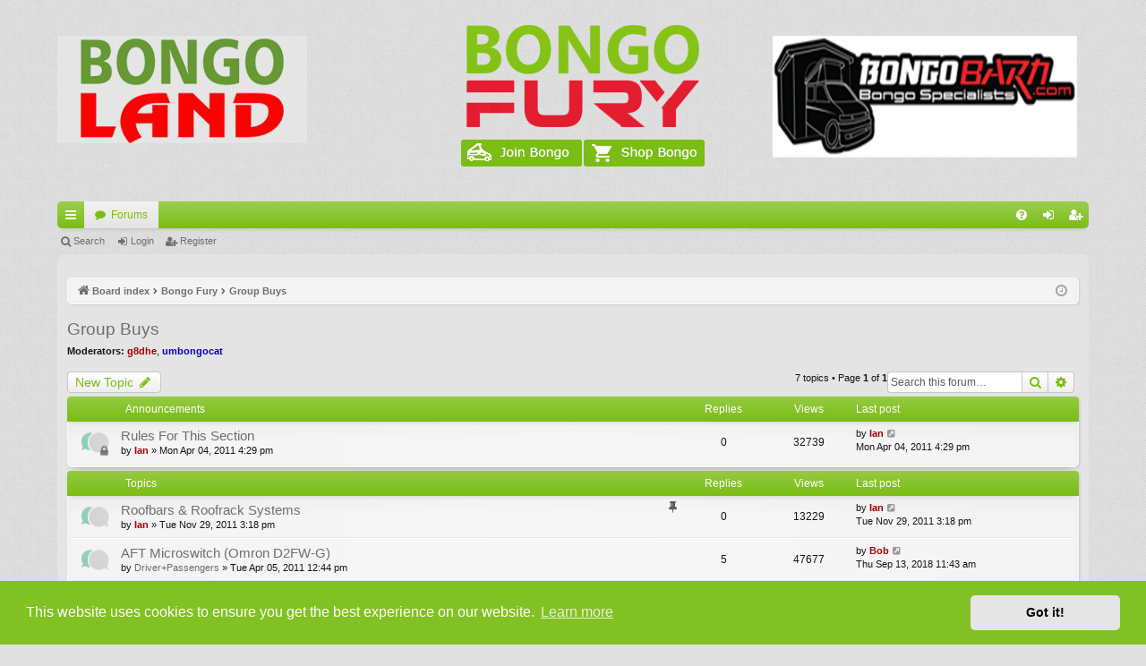

--- FILE ---
content_type: text/html; charset=UTF-8
request_url: https://igmaynard.co.uk/bongo/forum/viewforum.php?f=72&sid=2813f77f0d7ba76d9a5121b698306e75
body_size: 7170
content:
<!DOCTYPE html>
<html dir="ltr" lang="en-gb">
<head>
<meta charset="utf-8" />
<meta http-equiv="X-UA-Compatible" content="IE=edge" />
<meta name="viewport" content="width=device-width, initial-scale=1" />

<title>Group Buys - Bongo Fury</title>





	<link rel="canonical" href="https://igmaynard.co.uk/bongo/forum/viewforum.php?f=72">


<link href="./assets/css/font-awesome.min.css?assets_version=88" rel="stylesheet">
<link href="./styles/elegance/theme/stylesheet.css?assets_version=88" rel="stylesheet">
<link href="./styles/elegance/theme/icons.css" rel="stylesheet">
<link href="./styles/elegance/theme/utilities.css" rel="stylesheet">
<link href="./styles/elegance/theme/extra.css?assets_version=88" rel="stylesheet">



	<link href="./assets/cookieconsent/cookieconsent.min.css?assets_version=88" rel="stylesheet">

<!--[if lte IE 9]>
	<link href="./styles/elegance/theme/tweaks.css?assets_version=88" rel="stylesheet">
<![endif]-->





</head>
<body id="phpbb" class="nojs notouch section-viewforum ltr " data-online-text="Online">


	<a id="top" class="top-anchor" accesskey="t"></a>
	<div id="page-header" class="page-width">
		<div class="headerbar" role="banner">
					<div class="inner">

				<div id="site-description" class="uk-grid">
					<div id="together" class="uk-width-1-3">
						<a href="https://bongoland.co.uk/" target="new"><img src="./styles/elegance/theme/images/bongo_land.png"></a>
					</div>
					<div class="uk-width-1-3 logo-align">
					<a id="logo" class="logo" href="./index.php?sid=77255e62b9c4fd1dc2f06ac914b883c3" title="Board index"><img src="./styles/elegance/theme/images/logo.png" data-src-hd="./styles/elegance/theme/images/logo_hd.png" /></a>
					<div id="bongobuttons" class="sitebuttons"><a href="https://www.igmaynard.co.uk/join-the-club"><img src="./styles/elegance/theme/images/join-bongo.png"></a><a href="https://www.bongoland.co.uk"><img src="./styles/elegance/theme/images/shop-bongo.png"></a></div>
					<p class="skiplink"><a href="#start_here">Skip to content</a></p>
					</div>
					<div id="bongoadverts" class="uk-width-1-3">
						<a href="https://www.bongobarn.com/" target="new"><img src="./styles/elegance/theme/images/bongo_barn-forum.png" alt="Bongo Land" width="340" height="136"></a>
					</div>
				</div>



			</div>
					</div>


				


<div class="navbar tabbed not-static" role="navigation">
	<div class="inner page-width">
		<div class="nav-tabs" data-current-page="viewforum">
			<ul class="leftside">
				<li id="quick-links" class="quick-links tab responsive-menu dropdown-container">
					<a href="#" class="nav-link dropdown-trigger">Quick links</a>
					<div class="dropdown">
						<div class="pointer"><div class="pointer-inner"></div></div>
						<ul class="dropdown-contents" role="menu">
								
			<li class="separator"></li>
													<li>
								<a href="./search.php?search_id=unanswered&amp;sid=77255e62b9c4fd1dc2f06ac914b883c3" role="menuitem">
									<i class="icon fa-file-o fa-fw icon-gray" aria-hidden="true"></i><span>Unanswered topics</span>
								</a>
							</li>
							<li>
								<a href="./search.php?search_id=active_topics&amp;sid=77255e62b9c4fd1dc2f06ac914b883c3" role="menuitem">
									<i class="icon fa-file-o fa-fw icon-blue" aria-hidden="true"></i><span>Active topics</span>
								</a>
							</li>
							<li class="separator"></li>
							<li>
								<a href="./search.php?sid=77255e62b9c4fd1dc2f06ac914b883c3" role="menuitem">
									<i class="icon fa-search fa-fw" aria-hidden="true"></i><span>Search</span>
								</a>
							</li>	
	
													</ul>
					</div>
				</li>
												<li class="tab forums selected" data-responsive-class="small-icon icon-forums">
					<a class="nav-link" href="./index.php?sid=77255e62b9c4fd1dc2f06ac914b883c3">Forums</a>
				</li>
											</ul>
			<ul class="rightside" role="menu">
								<li class="tab faq" data-select-match="faq" data-responsive-class="small-icon icon-faq">
					<a class="nav-link" href="/bongo/forum/app.php/help/faq?sid=77255e62b9c4fd1dc2f06ac914b883c3" rel="help" title="Frequently Asked Questions" role="menuitem">
						<i class="icon fa-question-circle fa-fw" aria-hidden="true"></i><span>FAQ</span>
					</a>
				</li>
																									<li class="tab login"  data-skip-responsive="true" data-select-match="login"><a class="nav-link" href="./ucp.php?mode=login&amp;redirect=viewforum.php%3Ff%3D72&amp;sid=77255e62b9c4fd1dc2f06ac914b883c3" title="Login" accesskey="x" role="menuitem">Login</a></li>
											<li class="tab register" data-skip-responsive="true" data-select-match="register"><a class="nav-link" href="./ucp.php?mode=register&amp;sid=77255e62b9c4fd1dc2f06ac914b883c3" role="menuitem">Register</a></li>
																	</ul>
		</div>
	</div>
</div>

<div class="navbar secondary">
	<ul role="menubar">
											<li class="small-icon icon-search"><a href="./search.php?sid=77255e62b9c4fd1dc2f06ac914b883c3">Search</a></li>
														<li class="small-icon icon-login"><a href="./ucp.php?mode=login&amp;redirect=viewforum.php%3Ff%3D72&amp;sid=77255e62b9c4fd1dc2f06ac914b883c3" title="Login">Login</a></li>
									<li class="small-icon icon-register"><a href="./ucp.php?mode=register&amp;sid=77255e62b9c4fd1dc2f06ac914b883c3">Register</a></li>
									
			</ul>
</div>

	</div>

<div id="wrap" class="page-width">

	
	<a id="start_here" class="top-anchor"></a>
	<div id="page-body" class="page-body" role="main">
		<div class="navbar">
	<ul id="nav-breadcrumbs" class="nav-breadcrumbs linklist navlinks" role="menubar">
				
		
		<li class="breadcrumbs" itemscope itemtype="https://schema.org/BreadcrumbList">

			
							<span class="crumb" itemtype="https://schema.org/ListItem" itemprop="itemListElement" itemscope><a itemprop="item" href="./index.php?sid=77255e62b9c4fd1dc2f06ac914b883c3" accesskey="h" data-navbar-reference="index"><i class="icon fa-home fa-fw"></i><span itemprop="name">Board index</span></a><meta itemprop="position" content="1" /></span>

											
								<span class="crumb" itemtype="https://schema.org/ListItem" itemprop="itemListElement" itemscope data-forum-id="56"><a itemprop="item" href="./viewforum.php?f=56&amp;sid=77255e62b9c4fd1dc2f06ac914b883c3"><span itemprop="name">Bongo Fury</span></a><meta itemprop="position" content="2" /></span>
															
								<span class="crumb" itemtype="https://schema.org/ListItem" itemprop="itemListElement" itemscope data-forum-id="72"><a itemprop="item" href="./viewforum.php?f=72&amp;sid=77255e62b9c4fd1dc2f06ac914b883c3"><span itemprop="name">Group Buys</span></a><meta itemprop="position" content="3" /></span>
							
					</li>

		
					<li class="rightside responsive-search">
				<a href="./search.php?sid=77255e62b9c4fd1dc2f06ac914b883c3" title="View the advanced search options" role="menuitem">
					<i class="icon fa-search fa-fw" aria-hidden="true"></i><span class="sr-only">Search</span>
				</a>
			</li>
				<li class="rightside dropdown-container icon-only">
			<a href="#" class="dropdown-trigger time" title="It is currently Wed Jan 21, 2026 5:46 am"><i class="fa fa-clock-o"></i></a>
			<div class="dropdown">
				<div class="pointer"><div class="pointer-inner"></div></div>
				<ul class="dropdown-contents">
					<li>It is currently Wed Jan 21, 2026 5:46 am</li>
					<li>All times are <span title="UTC+1">UTC+01:00</span></li>
				</ul>
			</div>
		</li>
	</ul>
</div>

		
		<h2 class="forum-title"><a href="./viewforum.php?f=72&amp;sid=77255e62b9c4fd1dc2f06ac914b883c3">Group Buys</a></h2>
<div>
	<!-- NOTE: remove the style="display: none" when you want to have the forum description on the forum body -->
	<div style="display: none !important;">This section is for when either the club or individuals are buying en-masse for the benefit of the Bongo community at large. Read the rules first!<br /></div>	<p><strong>Moderators:</strong> <a href="./memberlist.php?mode=viewprofile&amp;u=5006&amp;sid=77255e62b9c4fd1dc2f06ac914b883c3" style="color: #aa0000;" class="username-coloured">g8dhe</a>, <a href="./memberlist.php?mode=viewprofile&amp;u=7799&amp;sid=77255e62b9c4fd1dc2f06ac914b883c3" style="color: #0000bf;" class="username-coloured">umbongocat</a></p></div>



	<div class="action-bar bar-top">

				
		<a href="./posting.php?mode=post&amp;f=72&amp;sid=77255e62b9c4fd1dc2f06ac914b883c3" class="button" title="Post a new topic">
							<span>New Topic</span> <i class="icon fa-pencil fa-fw" aria-hidden="true"></i>
					</a>
			
	
			<div class="search-box" role="search">
			<form method="get" id="forum-search" action="./search.php?sid=77255e62b9c4fd1dc2f06ac914b883c3">
			<fieldset>
				<input class="inputbox search tiny" type="search" name="keywords" id="search_keywords" size="20" placeholder="Search this forum…" />
				<button class="button button-search" type="submit" title="Search">
					<i class="icon fa-search fa-fw" aria-hidden="true"></i><span class="sr-only">Search</span>
				</button>
				<a href="./search.php?sid=77255e62b9c4fd1dc2f06ac914b883c3" class="button button-search-end" title="Advanced search">
					<i class="icon fa-cog fa-fw" aria-hidden="true"></i><span class="sr-only">Advanced search</span>
				</a>
				<input type="hidden" name="fid[0]" value="72" />
<input type="hidden" name="sid" value="77255e62b9c4fd1dc2f06ac914b883c3" />

			</fieldset>
			</form>
		</div>
	
	<div class="pagination">
				7 topics
					&bull; Page <strong>1</strong> of <strong>1</strong>
			</div>

	</div>




	
			<div class="forumbg announcement">
		<div class="inner">
		<ul class="topiclist">
			<li class="header">
				<dl class="row-item">
					<dt><div class="list-inner">Announcements</div></dt>
					<dd class="posts">Replies</dd>
					<dd class="views">Views</dd>
					<dd class="lastpost"><span>Last post</span></dd>
				</dl>
			</li>
		</ul>
		<ul class="topiclist topics">
	
				<li class="row bg1 announce">
						<dl class="row-item announce_read_locked">
				<dt title="This topic is locked, you cannot edit posts or make further replies.">
										<div class="list-inner">
																		<a href="./viewtopic.php?t=48064&amp;sid=77255e62b9c4fd1dc2f06ac914b883c3" class="topictitle">Rules For This Section</a>																								<br />
												
												<div class="responsive-show" style="display: none;">
							Last post by <a href="./memberlist.php?mode=viewprofile&amp;u=2&amp;sid=77255e62b9c4fd1dc2f06ac914b883c3" style="color: #aa0000;" class="username-coloured">Ian</a> &laquo; <a href="./viewtopic.php?p=488863&amp;sid=77255e62b9c4fd1dc2f06ac914b883c3#p488863" title="Go to last post"><time datetime="2011-04-04T15:29:39+00:00">Mon Apr 04, 2011 4:29 pm</time></a>
													</div>
													
						<div class="topic-poster responsive-hide left-box">
																												by <a href="./memberlist.php?mode=viewprofile&amp;u=2&amp;sid=77255e62b9c4fd1dc2f06ac914b883c3" style="color: #aa0000;" class="username-coloured">Ian</a> &raquo; <time datetime="2011-04-04T15:29:39+00:00">Mon Apr 04, 2011 4:29 pm</time>
																				</div>
						
											</div>
				</dt>
				<dd class="posts">0 <dfn>Replies</dfn></dd>
				<dd class="views">32739 <dfn>Views</dfn></dd>
				<dd class="lastpost">
					<span><dfn>Last post </dfn>by <a href="./memberlist.php?mode=viewprofile&amp;u=2&amp;sid=77255e62b9c4fd1dc2f06ac914b883c3" style="color: #aa0000;" class="username-coloured">Ian</a>													<a href="./viewtopic.php?p=488863&amp;sid=77255e62b9c4fd1dc2f06ac914b883c3#p488863" title="Go to last post">
								<i class="icon fa-external-link-square fa-fw icon-lightgray icon-md" aria-hidden="true"></i><span class="sr-only"></span>
							</a>
												<br /><time datetime="2011-04-04T15:29:39+00:00">Mon Apr 04, 2011 4:29 pm</time>
					</span>
				</dd>
			</dl>
					</li>
		
	

			</ul>
		</div>
	</div>
	
			<div class="forumbg">
		<div class="inner">
		<ul class="topiclist">
			<li class="header">
				<dl class="row-item">
					<dt><div class="list-inner">Topics</div></dt>
					<dd class="posts">Replies</dd>
					<dd class="views">Views</dd>
					<dd class="lastpost"><span>Last post</span></dd>
				</dl>
			</li>
		</ul>
		<ul class="topiclist topics">
	
				<li class="row bg2 sticky">
						<dl class="row-item sticky_read">
				<dt title="No unread posts">
										<div class="list-inner">
																		<a href="./viewtopic.php?t=52853&amp;sid=77255e62b9c4fd1dc2f06ac914b883c3" class="topictitle">Roofbars &amp; Roofrack Systems</a>																								<br />
												<i class="topic-status sticky fa fa-thumb-tack"></i>
												<div class="responsive-show" style="display: none;">
							Last post by <a href="./memberlist.php?mode=viewprofile&amp;u=2&amp;sid=77255e62b9c4fd1dc2f06ac914b883c3" style="color: #aa0000;" class="username-coloured">Ian</a> &laquo; <a href="./viewtopic.php?p=530555&amp;sid=77255e62b9c4fd1dc2f06ac914b883c3#p530555" title="Go to last post"><time datetime="2011-11-29T14:18:07+00:00">Tue Nov 29, 2011 3:18 pm</time></a>
													</div>
													
						<div class="topic-poster responsive-hide left-box">
																												by <a href="./memberlist.php?mode=viewprofile&amp;u=2&amp;sid=77255e62b9c4fd1dc2f06ac914b883c3" style="color: #aa0000;" class="username-coloured">Ian</a> &raquo; <time datetime="2011-11-29T14:18:07+00:00">Tue Nov 29, 2011 3:18 pm</time>
																				</div>
						
											</div>
				</dt>
				<dd class="posts">0 <dfn>Replies</dfn></dd>
				<dd class="views">13229 <dfn>Views</dfn></dd>
				<dd class="lastpost">
					<span><dfn>Last post </dfn>by <a href="./memberlist.php?mode=viewprofile&amp;u=2&amp;sid=77255e62b9c4fd1dc2f06ac914b883c3" style="color: #aa0000;" class="username-coloured">Ian</a>													<a href="./viewtopic.php?p=530555&amp;sid=77255e62b9c4fd1dc2f06ac914b883c3#p530555" title="Go to last post">
								<i class="icon fa-external-link-square fa-fw icon-lightgray icon-md" aria-hidden="true"></i><span class="sr-only"></span>
							</a>
												<br /><time datetime="2011-11-29T14:18:07+00:00">Tue Nov 29, 2011 3:18 pm</time>
					</span>
				</dd>
			</dl>
					</li>
		
	

	
	
				<li class="row bg1">
						<dl class="row-item topic_read">
				<dt title="No unread posts">
										<div class="list-inner">
																		<a href="./viewtopic.php?t=48079&amp;sid=77255e62b9c4fd1dc2f06ac914b883c3" class="topictitle">AFT Microswitch (Omron D2FW-G)</a>																								<br />
												
												<div class="responsive-show" style="display: none;">
							Last post by <a href="./memberlist.php?mode=viewprofile&amp;u=4390&amp;sid=77255e62b9c4fd1dc2f06ac914b883c3" style="color: #aa0000;" class="username-coloured">Bob</a> &laquo; <a href="./viewtopic.php?p=704560&amp;sid=77255e62b9c4fd1dc2f06ac914b883c3#p704560" title="Go to last post"><time datetime="2018-09-13T10:43:28+00:00">Thu Sep 13, 2018 11:43 am</time></a>
													</div>
														<span class="responsive-show left-box" style="display: none;">Replies: <strong>5</strong></span>
													
						<div class="topic-poster responsive-hide left-box">
																												by <a href="./memberlist.php?mode=viewprofile&amp;u=8945&amp;sid=77255e62b9c4fd1dc2f06ac914b883c3" class="username">Driver+Passengers</a> &raquo; <time datetime="2011-04-05T11:44:32+00:00">Tue Apr 05, 2011 12:44 pm</time>
																				</div>
						
											</div>
				</dt>
				<dd class="posts">5 <dfn>Replies</dfn></dd>
				<dd class="views">47677 <dfn>Views</dfn></dd>
				<dd class="lastpost">
					<span><dfn>Last post </dfn>by <a href="./memberlist.php?mode=viewprofile&amp;u=4390&amp;sid=77255e62b9c4fd1dc2f06ac914b883c3" style="color: #aa0000;" class="username-coloured">Bob</a>													<a href="./viewtopic.php?p=704560&amp;sid=77255e62b9c4fd1dc2f06ac914b883c3#p704560" title="Go to last post">
								<i class="icon fa-external-link-square fa-fw icon-lightgray icon-md" aria-hidden="true"></i><span class="sr-only"></span>
							</a>
												<br /><time datetime="2018-09-13T10:43:28+00:00">Thu Sep 13, 2018 11:43 am</time>
					</span>
				</dd>
			</dl>
					</li>
		
	

	
	
				<li class="row bg2">
						<dl class="row-item topic_read_hot">
				<dt title="No unread posts">
										<div class="list-inner">
																		<a href="./viewtopic.php?t=48249&amp;sid=77255e62b9c4fd1dc2f06ac914b883c3" class="topictitle">Header Tanks</a>																								<br />
												
												<div class="responsive-show" style="display: none;">
							Last post by <a href="./memberlist.php?mode=viewprofile&amp;u=5670&amp;sid=77255e62b9c4fd1dc2f06ac914b883c3" class="username">mikexgough</a> &laquo; <a href="./viewtopic.php?p=635467&amp;sid=77255e62b9c4fd1dc2f06ac914b883c3#p635467" title="Go to last post"><time datetime="2014-08-20T18:46:06+00:00">Wed Aug 20, 2014 7:46 pm</time></a>
													</div>
														<span class="responsive-show left-box" style="display: none;">Replies: <strong>81</strong></span>
													
						<div class="topic-poster responsive-hide left-box">
																												by <a href="./memberlist.php?mode=viewprofile&amp;u=3251&amp;sid=77255e62b9c4fd1dc2f06ac914b883c3" class="username">haydn callow</a> &raquo; <time datetime="2011-04-04T17:09:01+00:00">Mon Apr 04, 2011 6:09 pm</time>
																				</div>
												<div class="pagination">
							<span><i class="icon fa-clone fa-fw" aria-hidden="true"></i></span>
							<ul>
															<li><a class="button" href="./viewtopic.php?t=48249&amp;sid=77255e62b9c4fd1dc2f06ac914b883c3">1</a></li>
																							<li><a class="button" href="./viewtopic.php?t=48249&amp;sid=77255e62b9c4fd1dc2f06ac914b883c3&amp;start=15">2</a></li>
																							<li><a class="button" href="./viewtopic.php?t=48249&amp;sid=77255e62b9c4fd1dc2f06ac914b883c3&amp;start=30">3</a></li>
																							<li><a class="button" href="./viewtopic.php?t=48249&amp;sid=77255e62b9c4fd1dc2f06ac914b883c3&amp;start=45">4</a></li>
																							<li><a class="button" href="./viewtopic.php?t=48249&amp;sid=77255e62b9c4fd1dc2f06ac914b883c3&amp;start=60">5</a></li>
																							<li><a class="button" href="./viewtopic.php?t=48249&amp;sid=77255e62b9c4fd1dc2f06ac914b883c3&amp;start=75">6</a></li>
																																													</ul>
						</div>
						
											</div>
				</dt>
				<dd class="posts">81 <dfn>Replies</dfn></dd>
				<dd class="views">146411 <dfn>Views</dfn></dd>
				<dd class="lastpost">
					<span><dfn>Last post </dfn>by <a href="./memberlist.php?mode=viewprofile&amp;u=5670&amp;sid=77255e62b9c4fd1dc2f06ac914b883c3" class="username">mikexgough</a>													<a href="./viewtopic.php?p=635467&amp;sid=77255e62b9c4fd1dc2f06ac914b883c3#p635467" title="Go to last post">
								<i class="icon fa-external-link-square fa-fw icon-lightgray icon-md" aria-hidden="true"></i><span class="sr-only"></span>
							</a>
												<br /><time datetime="2014-08-20T18:46:06+00:00">Wed Aug 20, 2014 7:46 pm</time>
					</span>
				</dd>
			</dl>
					</li>
		
	

	
	
				<li class="row bg1">
						<dl class="row-item topic_read">
				<dt title="No unread posts">
										<div class="list-inner">
																		<a href="./viewtopic.php?t=51215&amp;sid=77255e62b9c4fd1dc2f06ac914b883c3" class="topictitle">Fridge for Factory Fitted Kitchen</a>																								<br />
												
												<div class="responsive-show" style="display: none;">
							Last post by <a href="./memberlist.php?mode=viewprofile&amp;u=9865&amp;sid=77255e62b9c4fd1dc2f06ac914b883c3" class="username">digitalgypsy</a> &laquo; <a href="./viewtopic.php?p=570950&amp;sid=77255e62b9c4fd1dc2f06ac914b883c3#p570950" title="Go to last post"><time datetime="2012-10-14T19:53:30+00:00">Sun Oct 14, 2012 8:53 pm</time></a>
													</div>
														<span class="responsive-show left-box" style="display: none;">Replies: <strong>22</strong></span>
													
						<div class="topic-poster responsive-hide left-box">
																												by <a href="./memberlist.php?mode=viewprofile&amp;u=2&amp;sid=77255e62b9c4fd1dc2f06ac914b883c3" style="color: #aa0000;" class="username-coloured">Ian</a> &raquo; <time datetime="2011-08-22T14:38:43+00:00">Mon Aug 22, 2011 3:38 pm</time>
																				</div>
												<div class="pagination">
							<span><i class="icon fa-clone fa-fw" aria-hidden="true"></i></span>
							<ul>
															<li><a class="button" href="./viewtopic.php?t=51215&amp;sid=77255e62b9c4fd1dc2f06ac914b883c3">1</a></li>
																							<li><a class="button" href="./viewtopic.php?t=51215&amp;sid=77255e62b9c4fd1dc2f06ac914b883c3&amp;start=15">2</a></li>
																																													</ul>
						</div>
						
											</div>
				</dt>
				<dd class="posts">22 <dfn>Replies</dfn></dd>
				<dd class="views">35013 <dfn>Views</dfn></dd>
				<dd class="lastpost">
					<span><dfn>Last post </dfn>by <a href="./memberlist.php?mode=viewprofile&amp;u=9865&amp;sid=77255e62b9c4fd1dc2f06ac914b883c3" class="username">digitalgypsy</a>													<a href="./viewtopic.php?p=570950&amp;sid=77255e62b9c4fd1dc2f06ac914b883c3#p570950" title="Go to last post">
								<i class="icon fa-external-link-square fa-fw icon-lightgray icon-md" aria-hidden="true"></i><span class="sr-only"></span>
							</a>
												<br /><time datetime="2012-10-14T19:53:30+00:00">Sun Oct 14, 2012 8:53 pm</time>
					</span>
				</dd>
			</dl>
					</li>
		
	

	
	
				<li class="row bg2">
						<dl class="row-item topic_read">
				<dt title="No unread posts">
										<div class="list-inner">
																		<a href="./viewtopic.php?t=57136&amp;sid=77255e62b9c4fd1dc2f06ac914b883c3" class="topictitle">New kitchen design, what would sell?</a>																								<br />
												
												<div class="responsive-show" style="display: none;">
							Last post by <a href="./memberlist.php?mode=viewprofile&amp;u=4390&amp;sid=77255e62b9c4fd1dc2f06ac914b883c3" style="color: #aa0000;" class="username-coloured">Bob</a> &laquo; <a href="./viewtopic.php?p=563525&amp;sid=77255e62b9c4fd1dc2f06ac914b883c3#p563525" title="Go to last post"><time datetime="2012-08-13T21:54:48+00:00">Mon Aug 13, 2012 10:54 pm</time></a>
													</div>
														<span class="responsive-show left-box" style="display: none;">Replies: <strong>15</strong></span>
													
						<div class="topic-poster responsive-hide left-box">
																												by <a href="./memberlist.php?mode=viewprofile&amp;u=9862&amp;sid=77255e62b9c4fd1dc2f06ac914b883c3" class="username">winchman</a> &raquo; <time datetime="2012-08-03T20:05:57+00:00">Fri Aug 03, 2012 9:05 pm</time>
																				</div>
												<div class="pagination">
							<span><i class="icon fa-clone fa-fw" aria-hidden="true"></i></span>
							<ul>
															<li><a class="button" href="./viewtopic.php?t=57136&amp;sid=77255e62b9c4fd1dc2f06ac914b883c3">1</a></li>
																							<li><a class="button" href="./viewtopic.php?t=57136&amp;sid=77255e62b9c4fd1dc2f06ac914b883c3&amp;start=15">2</a></li>
																																													</ul>
						</div>
						
											</div>
				</dt>
				<dd class="posts">15 <dfn>Replies</dfn></dd>
				<dd class="views">41855 <dfn>Views</dfn></dd>
				<dd class="lastpost">
					<span><dfn>Last post </dfn>by <a href="./memberlist.php?mode=viewprofile&amp;u=4390&amp;sid=77255e62b9c4fd1dc2f06ac914b883c3" style="color: #aa0000;" class="username-coloured">Bob</a>													<a href="./viewtopic.php?p=563525&amp;sid=77255e62b9c4fd1dc2f06ac914b883c3#p563525" title="Go to last post">
								<i class="icon fa-external-link-square fa-fw icon-lightgray icon-md" aria-hidden="true"></i><span class="sr-only"></span>
							</a>
												<br /><time datetime="2012-08-13T21:54:48+00:00">Mon Aug 13, 2012 10:54 pm</time>
					</span>
				</dd>
			</dl>
					</li>
		
	

	
	
				<li class="row bg1">
						<dl class="row-item topic_read_hot">
				<dt title="No unread posts">
										<div class="list-inner">
																		<a href="./viewtopic.php?t=53868&amp;sid=77255e62b9c4fd1dc2f06ac914b883c3" class="topictitle">Hi Coolant Alarms</a>																								<br />
												
												<div class="responsive-show" style="display: none;">
							Last post by <a href="./memberlist.php?mode=viewprofile&amp;u=9884&amp;sid=77255e62b9c4fd1dc2f06ac914b883c3" class="username">markoos</a> &laquo; <a href="./viewtopic.php?p=549300&amp;sid=77255e62b9c4fd1dc2f06ac914b883c3#p549300" title="Go to last post"><time datetime="2012-04-21T17:53:29+00:00">Sat Apr 21, 2012 6:53 pm</time></a>
													</div>
														<span class="responsive-show left-box" style="display: none;">Replies: <strong>25</strong></span>
													
						<div class="topic-poster responsive-hide left-box">
																												by <a href="./memberlist.php?mode=viewprofile&amp;u=3251&amp;sid=77255e62b9c4fd1dc2f06ac914b883c3" class="username">haydn callow</a> &raquo; <time datetime="2012-02-07T17:05:19+00:00">Tue Feb 07, 2012 6:05 pm</time>
																				</div>
												<div class="pagination">
							<span><i class="icon fa-clone fa-fw" aria-hidden="true"></i></span>
							<ul>
															<li><a class="button" href="./viewtopic.php?t=53868&amp;sid=77255e62b9c4fd1dc2f06ac914b883c3">1</a></li>
																							<li><a class="button" href="./viewtopic.php?t=53868&amp;sid=77255e62b9c4fd1dc2f06ac914b883c3&amp;start=15">2</a></li>
																																													</ul>
						</div>
						
											</div>
				</dt>
				<dd class="posts">25 <dfn>Replies</dfn></dd>
				<dd class="views">32306 <dfn>Views</dfn></dd>
				<dd class="lastpost">
					<span><dfn>Last post </dfn>by <a href="./memberlist.php?mode=viewprofile&amp;u=9884&amp;sid=77255e62b9c4fd1dc2f06ac914b883c3" class="username">markoos</a>													<a href="./viewtopic.php?p=549300&amp;sid=77255e62b9c4fd1dc2f06ac914b883c3#p549300" title="Go to last post">
								<i class="icon fa-external-link-square fa-fw icon-lightgray icon-md" aria-hidden="true"></i><span class="sr-only"></span>
							</a>
												<br /><time datetime="2012-04-21T17:53:29+00:00">Sat Apr 21, 2012 6:53 pm</time>
					</span>
				</dd>
			</dl>
					</li>
		
	

	
	
				<li class="row bg2">
						<dl class="row-item topic_read">
				<dt title="No unread posts">
										<div class="list-inner">
																		<a href="./viewtopic.php?t=49731&amp;sid=77255e62b9c4fd1dc2f06ac914b883c3" class="topictitle">JAS Shut Down: Special Offers.</a>																								<br />
												
												<div class="responsive-show" style="display: none;">
							Last post by <a href="./memberlist.php?mode=viewprofile&amp;u=3557&amp;sid=77255e62b9c4fd1dc2f06ac914b883c3" style="color: #aa0000;" class="username-coloured">westonwarrior</a> &laquo; <a href="./viewtopic.php?p=510822&amp;sid=77255e62b9c4fd1dc2f06ac914b883c3#p510822" title="Go to last post"><time datetime="2011-07-18T13:14:13+00:00">Mon Jul 18, 2011 2:14 pm</time></a>
													</div>
														<span class="responsive-show left-box" style="display: none;">Replies: <strong>14</strong></span>
													
						<div class="topic-poster responsive-hide left-box">
																												by <a href="./memberlist.php?mode=viewprofile&amp;u=2&amp;sid=77255e62b9c4fd1dc2f06ac914b883c3" style="color: #aa0000;" class="username-coloured">Ian</a> &raquo; <time datetime="2011-06-15T20:07:23+00:00">Wed Jun 15, 2011 9:07 pm</time>
																				</div>
						
											</div>
				</dt>
				<dd class="posts">14 <dfn>Replies</dfn></dd>
				<dd class="views">21098 <dfn>Views</dfn></dd>
				<dd class="lastpost">
					<span><dfn>Last post </dfn>by <a href="./memberlist.php?mode=viewprofile&amp;u=3557&amp;sid=77255e62b9c4fd1dc2f06ac914b883c3" style="color: #aa0000;" class="username-coloured">westonwarrior</a>													<a href="./viewtopic.php?p=510822&amp;sid=77255e62b9c4fd1dc2f06ac914b883c3#p510822" title="Go to last post">
								<i class="icon fa-external-link-square fa-fw icon-lightgray icon-md" aria-hidden="true"></i><span class="sr-only"></span>
							</a>
												<br /><time datetime="2011-07-18T13:14:13+00:00">Mon Jul 18, 2011 2:14 pm</time>
					</span>
				</dd>
			</dl>
					</li>
		
				</ul>
		</div>
	</div>
	

	<div class="action-bar bar-bottom">
								<a href="./posting.php?mode=post&amp;f=72&amp;sid=77255e62b9c4fd1dc2f06ac914b883c3" class="button" title="Post a new topic">
							<span>New Topic</span> <i class="icon fa-pencil fa-fw" aria-hidden="true"></i>
						</a>

					
					<form method="post" action="./viewforum.php?f=72&amp;sid=77255e62b9c4fd1dc2f06ac914b883c3">
			<div class="dropdown-container dropdown-container-left dropdown-button-control sort-tools">
	<span title="Display and sorting options" class="button button-secondary dropdown-trigger dropdown-select">
		<i class="icon fa-sort-amount-asc fa-fw" aria-hidden="true"></i>
		<span class="caret"><i class="icon fa-sort-down fa-fw" aria-hidden="true"></i></span>
	</span>
	<div class="dropdown hidden">
		<div class="pointer"><div class="pointer-inner"></div></div>
		<div class="dropdown-contents">
			<fieldset class="display-options">
							<label>Display: <select name="st" id="st"><option value="0" selected="selected">All Topics</option><option value="1">1 day</option><option value="7">7 days</option><option value="14">2 weeks</option><option value="30">1 month</option><option value="90">3 months</option><option value="180">6 months</option><option value="365">1 year</option></select></label>
								<label>Sort by: <select name="sk" id="sk"><option value="a">Author</option><option value="t" selected="selected">Post time</option><option value="r">Replies</option><option value="s">Subject</option><option value="v">Views</option></select></label>
				<label>Direction: <select name="sd" id="sd"><option value="a">Ascending</option><option value="d" selected="selected">Descending</option></select></label>
								<hr class="dashed" />
				<input type="submit" class="button2" name="sort" value="Go" />
						</fieldset>
		</div>
	</div>
</div>
			</form>
		
		<div class="pagination">
						7 topics
							 &bull; Page <strong>1</strong> of <strong>1</strong>
					</div>
	</div>


<div class="action-bar actions-jump">
		<p class="jumpbox-return">
		<a href="./index.php?sid=77255e62b9c4fd1dc2f06ac914b883c3" class="left-box arrow-left" accesskey="r">
			<i class="icon fa-angle-left fa-fw icon-black" aria-hidden="true"></i><span>Return to Board Index</span>
		</a>
	</p>
	
		<div class="jumpbox dropdown-container dropdown-container-right dropdown-up dropdown-left dropdown-button-control" id="jumpbox">
			<span title="Jump to" class="button button-secondary dropdown-trigger dropdown-select">
				<span>Jump to</span>
				<span class="caret"><i class="icon fa-sort-down fa-fw" aria-hidden="true"></i></span>
			</span>
		<div class="dropdown">
			<div class="pointer"><div class="pointer-inner"></div></div>
			<ul class="dropdown-contents">
																				<li><a href="./viewforum.php?f=55&amp;sid=77255e62b9c4fd1dc2f06ac914b883c3" class="jumpbox-cat-link"> <span> Using The Bongo Forum</span></a></li>																<li><a href="./viewforum.php?f=23&amp;sid=77255e62b9c4fd1dc2f06ac914b883c3" class="jumpbox-sub-link"><span class="spacer"></span> <span>&#8627; &nbsp; Terms &amp; Conditions</span></a></li>																<li><a href="./viewforum.php?f=42&amp;sid=77255e62b9c4fd1dc2f06ac914b883c3" class="jumpbox-sub-link"><span class="spacer"></span> <span>&#8627; &nbsp; Guidance</span></a></li>																<li><a href="./viewforum.php?f=43&amp;sid=77255e62b9c4fd1dc2f06ac914b883c3" class="jumpbox-sub-link"><span class="spacer"></span> <span>&#8627; &nbsp; FAQs</span></a></li>																<li><a href="./viewforum.php?f=84&amp;sid=77255e62b9c4fd1dc2f06ac914b883c3" class="jumpbox-sub-link"><span class="spacer"></span> <span>&#8627; &nbsp; How to Contact Us</span></a></li>																<li><a href="./viewforum.php?f=56&amp;sid=77255e62b9c4fd1dc2f06ac914b883c3" class="jumpbox-cat-link"> <span> Bongo Fury</span></a></li>																<li><a href="./viewforum.php?f=3&amp;sid=77255e62b9c4fd1dc2f06ac914b883c3" class="jumpbox-sub-link"><span class="spacer"></span> <span>&#8627; &nbsp; Techie Stuff</span></a></li>																<li><a href="./viewforum.php?f=1&amp;sid=77255e62b9c4fd1dc2f06ac914b883c3" class="jumpbox-sub-link"><span class="spacer"></span> <span>&#8627; &nbsp; Bongo Chat</span></a></li>																<li><a href="./viewforum.php?f=12&amp;sid=77255e62b9c4fd1dc2f06ac914b883c3" class="jumpbox-sub-link"><span class="spacer"></span> <span>&#8627; &nbsp; Bongo Fuel &amp; Performance Issues</span></a></li>																<li><a href="./viewforum.php?f=37&amp;sid=77255e62b9c4fd1dc2f06ac914b883c3" class="jumpbox-sub-link"><span class="spacer"></span> <span>&#8627; &nbsp; Fancy Meeting up &amp; Bongo Trips</span></a></li>																<li><a href="./viewforum.php?f=67&amp;sid=77255e62b9c4fd1dc2f06ac914b883c3" class="jumpbox-sub-link"><span class="spacer"></span> <span>&#8627; &nbsp; Breaking Bongos</span></a></li>																<li><a href="./viewforum.php?f=47&amp;sid=77255e62b9c4fd1dc2f06ac914b883c3" class="jumpbox-sub-link"><span class="spacer"></span> <span>&#8627; &nbsp; Campervan Conversions in Bongos</span></a></li>																<li><a href="./viewforum.php?f=5&amp;sid=77255e62b9c4fd1dc2f06ac914b883c3" class="jumpbox-sub-link"><span class="spacer"></span> <span>&#8627; &nbsp; Stuff Wanted/ Free Stuff/Swaps</span></a></li>																<li><a href="./viewforum.php?f=4&amp;sid=77255e62b9c4fd1dc2f06ac914b883c3" class="jumpbox-sub-link"><span class="spacer"></span> <span>&#8627; &nbsp; Admin &amp; Club Matters</span></a></li>																<li><a href="./viewforum.php?f=48&amp;sid=77255e62b9c4fd1dc2f06ac914b883c3" class="jumpbox-sub-link"><span class="spacer"></span> <span>&#8627; &nbsp; Bongo Camping Equipment</span></a></li>																<li><a href="./viewforum.php?f=44&amp;sid=77255e62b9c4fd1dc2f06ac914b883c3" class="jumpbox-sub-link"><span class="spacer"></span> <span>&#8627; &nbsp; Pimp My Bongo</span></a></li>																<li><a href="./viewforum.php?f=39&amp;sid=77255e62b9c4fd1dc2f06ac914b883c3" class="jumpbox-sub-link"><span class="spacer"></span> <span>&#8627; &nbsp; Was It You?</span></a></li>																<li><a href="./viewforum.php?f=2&amp;sid=77255e62b9c4fd1dc2f06ac914b883c3" class="jumpbox-sub-link"><span class="spacer"></span> <span>&#8627; &nbsp; Off Message</span></a></li>																<li><a href="./viewforum.php?f=72&amp;sid=77255e62b9c4fd1dc2f06ac914b883c3" class="jumpbox-sub-link"><span class="spacer"></span> <span>&#8627; &nbsp; Group Buys</span></a></li>																<li><a href="./viewforum.php?f=73&amp;sid=77255e62b9c4fd1dc2f06ac914b883c3" class="jumpbox-sub-link"><span class="spacer"></span> <span>&#8627; &nbsp; Bargains!</span></a></li>																<li><a href="./viewforum.php?f=68&amp;sid=77255e62b9c4fd1dc2f06ac914b883c3" class="jumpbox-sub-link"><span class="spacer"></span> <span>&#8627; &nbsp; Small Ads</span></a></li>																<li><a href="./viewforum.php?f=62&amp;sid=77255e62b9c4fd1dc2f06ac914b883c3" class="jumpbox-sub-link"><span class="spacer"></span> <span>&#8627; &nbsp; Bongoing with Children</span></a></li>																<li><a href="./viewforum.php?f=13&amp;sid=77255e62b9c4fd1dc2f06ac914b883c3" class="jumpbox-sub-link"><span class="spacer"></span> <span>&#8627; &nbsp; Insurance</span></a></li>																<li><a href="./viewforum.php?f=6&amp;sid=77255e62b9c4fd1dc2f06ac914b883c3" class="jumpbox-sub-link"><span class="spacer"></span> <span>&#8627; &nbsp; Campsites</span></a></li>																<li><a href="./viewforum.php?f=51&amp;sid=77255e62b9c4fd1dc2f06ac914b883c3" class="jumpbox-sub-link"><span class="spacer"></span> <span>&#8627; &nbsp; Bongo Furry!</span></a></li>																<li><a href="./viewforum.php?f=38&amp;sid=77255e62b9c4fd1dc2f06ac914b883c3" class="jumpbox-sub-link"><span class="spacer"></span> <span>&#8627; &nbsp; Going Abroad</span></a></li>																<li><a href="./viewforum.php?f=90&amp;sid=77255e62b9c4fd1dc2f06ac914b883c3" class="jumpbox-sub-link"><span class="spacer"></span> <span>&#8627; &nbsp; Bongo Bash 2024</span></a></li>																<li><a href="./viewforum.php?f=89&amp;sid=77255e62b9c4fd1dc2f06ac914b883c3" class="jumpbox-sub-link"><span class="spacer"></span> <span>&#8627; &nbsp; Bongo Bash 2023</span></a></li>																<li><a href="./viewforum.php?f=88&amp;sid=77255e62b9c4fd1dc2f06ac914b883c3" class="jumpbox-sub-link"><span class="spacer"></span> <span>&#8627; &nbsp; Bongo Bash 2022</span></a></li>																<li><a href="./viewforum.php?f=87&amp;sid=77255e62b9c4fd1dc2f06ac914b883c3" class="jumpbox-sub-link"><span class="spacer"></span> <span>&#8627; &nbsp; Bongo Bash 2021</span></a></li>																<li><a href="./viewforum.php?f=86&amp;sid=77255e62b9c4fd1dc2f06ac914b883c3" class="jumpbox-sub-link"><span class="spacer"></span> <span>&#8627; &nbsp; National Bongo Day 2020</span></a></li>																<li><a href="./viewforum.php?f=85&amp;sid=77255e62b9c4fd1dc2f06ac914b883c3" class="jumpbox-sub-link"><span class="spacer"></span> <span>&#8627; &nbsp; Bongo Bash 2019</span></a></li>																<li><a href="./viewforum.php?f=83&amp;sid=77255e62b9c4fd1dc2f06ac914b883c3" class="jumpbox-sub-link"><span class="spacer"></span> <span>&#8627; &nbsp; Bongo Bash 2018</span></a></li>																<li><a href="./viewforum.php?f=81&amp;sid=77255e62b9c4fd1dc2f06ac914b883c3" class="jumpbox-sub-link"><span class="spacer"></span> <span>&#8627; &nbsp; Bongo Bash 2016</span></a></li>																<li><a href="./viewforum.php?f=82&amp;sid=77255e62b9c4fd1dc2f06ac914b883c3" class="jumpbox-sub-link"><span class="spacer"></span> <span>&#8627; &nbsp; Bongo Bash 2017</span></a></li>																<li><a href="./viewforum.php?f=80&amp;sid=77255e62b9c4fd1dc2f06ac914b883c3" class="jumpbox-sub-link"><span class="spacer"></span> <span>&#8627; &nbsp; Bongo Bash 2015</span></a></li>																<li><a href="./viewforum.php?f=78&amp;sid=77255e62b9c4fd1dc2f06ac914b883c3" class="jumpbox-sub-link"><span class="spacer"></span> <span>&#8627; &nbsp; Bongo Bash 2014</span></a></li>																<li><a href="./viewforum.php?f=77&amp;sid=77255e62b9c4fd1dc2f06ac914b883c3" class="jumpbox-sub-link"><span class="spacer"></span> <span>&#8627; &nbsp; Bongo Bash 2013</span></a></li>																<li><a href="./viewforum.php?f=75&amp;sid=77255e62b9c4fd1dc2f06ac914b883c3" class="jumpbox-sub-link"><span class="spacer"></span> <span>&#8627; &nbsp; National Bongo Day Sunday 24/02/13</span></a></li>																<li><a href="./viewforum.php?f=74&amp;sid=77255e62b9c4fd1dc2f06ac914b883c3" class="jumpbox-sub-link"><span class="spacer"></span> <span>&#8627; &nbsp; Bongo Bash 2012</span></a></li>																<li><a href="./viewforum.php?f=65&amp;sid=77255e62b9c4fd1dc2f06ac914b883c3" class="jumpbox-sub-link"><span class="spacer"></span> <span>&#8627; &nbsp; Bulgaria 2011</span></a></li>																<li><a href="./viewforum.php?f=69&amp;sid=77255e62b9c4fd1dc2f06ac914b883c3" class="jumpbox-sub-link"><span class="spacer"></span> <span>&#8627; &nbsp; Bongo Bash 2011</span></a></li>																<li><a href="./viewforum.php?f=66&amp;sid=77255e62b9c4fd1dc2f06ac914b883c3" class="jumpbox-sub-link"><span class="spacer"></span> <span>&#8627; &nbsp; Bongo Bash 2010</span></a></li>																<li><a href="./viewforum.php?f=61&amp;sid=77255e62b9c4fd1dc2f06ac914b883c3" class="jumpbox-sub-link"><span class="spacer"></span> <span>&#8627; &nbsp; Bongo Bash 2009</span></a></li>																<li><a href="./viewforum.php?f=50&amp;sid=77255e62b9c4fd1dc2f06ac914b883c3" class="jumpbox-sub-link"><span class="spacer"></span> <span>&#8627; &nbsp; Poland 2008</span></a></li>																<li><a href="./viewforum.php?f=53&amp;sid=77255e62b9c4fd1dc2f06ac914b883c3" class="jumpbox-sub-link"><span class="spacer"></span> <span>&#8627; &nbsp; Bongo Bash 2008</span></a></li>																<li><a href="./viewforum.php?f=45&amp;sid=77255e62b9c4fd1dc2f06ac914b883c3" class="jumpbox-sub-link"><span class="spacer"></span> <span>&#8627; &nbsp; Bongo Bash 2007</span></a></li>																<li><a href="./viewforum.php?f=57&amp;sid=77255e62b9c4fd1dc2f06ac914b883c3" class="jumpbox-cat-link"> <span> UK Groups</span></a></li>																<li><a href="./viewforum.php?f=24&amp;sid=77255e62b9c4fd1dc2f06ac914b883c3" class="jumpbox-sub-link"><span class="spacer"></span> <span>&#8627; &nbsp; Scotland</span></a></li>																<li><a href="./viewforum.php?f=25&amp;sid=77255e62b9c4fd1dc2f06ac914b883c3" class="jumpbox-sub-link"><span class="spacer"></span> <span>&#8627; &nbsp; North West</span></a></li>																<li><a href="./viewforum.php?f=26&amp;sid=77255e62b9c4fd1dc2f06ac914b883c3" class="jumpbox-sub-link"><span class="spacer"></span> <span>&#8627; &nbsp; Yorkshire &amp; North East</span></a></li>																<li><a href="./viewforum.php?f=27&amp;sid=77255e62b9c4fd1dc2f06ac914b883c3" class="jumpbox-sub-link"><span class="spacer"></span> <span>&#8627; &nbsp; Wales/Cymru</span></a></li>																<li><a href="./viewforum.php?f=28&amp;sid=77255e62b9c4fd1dc2f06ac914b883c3" class="jumpbox-sub-link"><span class="spacer"></span> <span>&#8627; &nbsp; West Midlands</span></a></li>																<li><a href="./viewforum.php?f=76&amp;sid=77255e62b9c4fd1dc2f06ac914b883c3" class="jumpbox-sub-link"><span class="spacer"></span> <span>&#8627; &nbsp; East Midlands</span></a></li>																<li><a href="./viewforum.php?f=29&amp;sid=77255e62b9c4fd1dc2f06ac914b883c3" class="jumpbox-sub-link"><span class="spacer"></span> <span>&#8627; &nbsp; Eastern Counties</span></a></li>																<li><a href="./viewforum.php?f=31&amp;sid=77255e62b9c4fd1dc2f06ac914b883c3" class="jumpbox-sub-link"><span class="spacer"></span> <span>&#8627; &nbsp; Chilterns, Thames Valley &amp; Cotswolds</span></a></li>																<li><a href="./viewforum.php?f=32&amp;sid=77255e62b9c4fd1dc2f06ac914b883c3" class="jumpbox-sub-link"><span class="spacer"></span> <span>&#8627; &nbsp; London, Kent &amp; Sussex</span></a></li>																<li><a href="./viewforum.php?f=49&amp;sid=77255e62b9c4fd1dc2f06ac914b883c3" class="jumpbox-sub-link"><span class="spacer"></span> <span>&#8627; &nbsp; South Wessex</span></a></li>																<li><a href="./viewforum.php?f=34&amp;sid=77255e62b9c4fd1dc2f06ac914b883c3" class="jumpbox-sub-link"><span class="spacer"></span> <span>&#8627; &nbsp; Devon &amp; Cornwall/Kernow</span></a></li>																<li><a href="./viewforum.php?f=35&amp;sid=77255e62b9c4fd1dc2f06ac914b883c3" class="jumpbox-sub-link"><span class="spacer"></span> <span>&#8627; &nbsp; Rest of the West</span></a></li>																<li><a href="./viewforum.php?f=58&amp;sid=77255e62b9c4fd1dc2f06ac914b883c3" class="jumpbox-cat-link"> <span> International Section</span></a></li>																<li><a href="./viewforum.php?f=41&amp;sid=77255e62b9c4fd1dc2f06ac914b883c3" class="jumpbox-sub-link"><span class="spacer"></span> <span>&#8627; &nbsp; International</span></a></li>																<li><a href="./viewforum.php?f=46&amp;sid=77255e62b9c4fd1dc2f06ac914b883c3" class="jumpbox-sub-link"><span class="spacer"></span> <span>&#8627; &nbsp; Ireland</span></a></li>											</ul>
		</div>
	</div>

	</div>


	<div class="stat-block permissions">
		<h3>Forum permissions</h3>
		<p>You <strong>cannot</strong> post new topics in this forum<br />You <strong>cannot</strong> reply to topics in this forum<br />You <strong>cannot</strong> edit your posts in this forum<br />You <strong>cannot</strong> delete your posts in this forum<br />You <strong>cannot</strong> post attachments in this forum<br /></p>
	</div>

			</div>


	<div class="navbar" role="navigation">
	<div class="inner">

	<ul id="nav-footer" class="nav-footer linklist" role="menubar">
		<li class="breadcrumbs">
									<span class="crumb"><a href="./index.php?sid=77255e62b9c4fd1dc2f06ac914b883c3" data-navbar-reference="index"><i class="icon fa-home fa-fw" aria-hidden="true"></i><span>Board index</span></a></span>					</li>
		
				<li class="rightside">All times are <span title="UTC+1">UTC+01:00</span></li>
							<li class="rightside">
				<a href="/bongo/forum/app.php/user/delete_cookies?sid=77255e62b9c4fd1dc2f06ac914b883c3" data-ajax="true" data-refresh="true" role="menuitem">
					<i class="icon fa-trash fa-fw" aria-hidden="true"></i><span>Delete cookies</span>
				</a>
			</li>
														</ul>

	</div>
</div>
</div>

<div id="page-footer" class="page-width" role="contentinfo">
	
	<div class="googleads">
	<p align="center">&nbsp;
<script type="text/javascript"><!--
google_ad_client = "pub-1201825082889526";
google_ad_width = 468;
google_ad_height = 60;
google_ad_format = "468x60_as";
google_ad_channel ="";
//--></script>
<script type="text/javascript"
src="https://pagead2.googlesyndication.com/pagead/show_ads.js">
</script>
</p>
</div>

	<div class="copyright">
				Powered by <a href="https://www.phpbb.com/">phpBB</a>&reg; Forum Software &copy; phpBB Limited
		<br />Style by <a href="http://www.artodia.com/">Arty</a> - Update phpBB 3.3.10 by MrGaby, customisation by <a href="http://www.yesl.co.uk">Your E Solutions</a>.
									</div>

	<div id="darkenwrapper" class="darkenwrapper" data-ajax-error-title="AJAX error" data-ajax-error-text="Something went wrong when processing your request." data-ajax-error-text-abort="User aborted request." data-ajax-error-text-timeout="Your request timed out; please try again." data-ajax-error-text-parsererror="Something went wrong with the request and the server returned an invalid reply.">
		<div id="darken" class="darken">&nbsp;</div>
	</div>

	<div id="phpbb_alert" class="phpbb_alert" data-l-err="Error" data-l-timeout-processing-req="Request timed out.">
		<a href="#" class="alert_close">
		</a>
		<h3 class="alert_title">&nbsp;</h3><p class="alert_text"></p>
	</div>
	<div id="phpbb_confirm" class="phpbb_alert">
		<a href="#" class="alert_close">
		</a>
		<div class="alert_text"></div>
	</div>
</div>


<div>
	<a id="bottom" class="anchor" accesskey="z"></a>
	</div>

<script type="text/javascript" src="./assets/javascript/jquery-3.7.1.min.js?assets_version=88"></script>
<script type="text/javascript" src="./assets/javascript/core.js?assets_version=88"></script>

	<script src="./assets/cookieconsent/cookieconsent.min.js?assets_version=88"></script>
	<script>
		window.addEventListener("load", function(){
			window.cookieconsent.initialise({
				"palette": {
					"popup": {
						"background": "#0F538A"
					},
					"button": {
						"background": "#E5E5E5"
					}
				},
				"theme": "classic",
				"content": {
					"message": "This\u0020website\u0020uses\u0020cookies\u0020to\u0020ensure\u0020you\u0020get\u0020the\u0020best\u0020experience\u0020on\u0020our\u0020website.",
					"dismiss": "Got\u0020it\u0021",
					"link": "Learn\u0020more",
					"href": "http\u003A\/\/cookiesandyou.com"
				}
			})});
	</script>


<script src="./styles/elegance/template/forum_fn.js?assets_version=88"></script>
<script src="./styles/elegance/template/ajax.js?assets_version=88"></script>



<script defer src="https://static.cloudflareinsights.com/beacon.min.js/vcd15cbe7772f49c399c6a5babf22c1241717689176015" integrity="sha512-ZpsOmlRQV6y907TI0dKBHq9Md29nnaEIPlkf84rnaERnq6zvWvPUqr2ft8M1aS28oN72PdrCzSjY4U6VaAw1EQ==" data-cf-beacon='{"version":"2024.11.0","token":"44fbf16ef4614059bbd49ae590e5a412","r":1,"server_timing":{"name":{"cfCacheStatus":true,"cfEdge":true,"cfExtPri":true,"cfL4":true,"cfOrigin":true,"cfSpeedBrain":true},"location_startswith":null}}' crossorigin="anonymous"></script>
</body>
</html>


--- FILE ---
content_type: text/html; charset=utf-8
request_url: https://www.google.com/recaptcha/api2/aframe
body_size: 268
content:
<!DOCTYPE HTML><html><head><meta http-equiv="content-type" content="text/html; charset=UTF-8"></head><body><script nonce="qXPCOx3aKxGIlkJLksY6aA">/** Anti-fraud and anti-abuse applications only. See google.com/recaptcha */ try{var clients={'sodar':'https://pagead2.googlesyndication.com/pagead/sodar?'};window.addEventListener("message",function(a){try{if(a.source===window.parent){var b=JSON.parse(a.data);var c=clients[b['id']];if(c){var d=document.createElement('img');d.src=c+b['params']+'&rc='+(localStorage.getItem("rc::a")?sessionStorage.getItem("rc::b"):"");window.document.body.appendChild(d);sessionStorage.setItem("rc::e",parseInt(sessionStorage.getItem("rc::e")||0)+1);localStorage.setItem("rc::h",'1768970799191');}}}catch(b){}});window.parent.postMessage("_grecaptcha_ready", "*");}catch(b){}</script></body></html>

--- FILE ---
content_type: text/css
request_url: https://igmaynard.co.uk/bongo/forum/styles/elegance/theme/extra.css?assets_version=88
body_size: 761
content:
.boldred
{
  font-weight:bold;
  color:red;
}

.uk-grid {
  display: -ms-flexbox;
  display: -webkit-flex;
  display: flex;
  -ms-flex-wrap: wrap;
  -webkit-flex-wrap: wrap;
  flex-wrap: wrap;
  margin: 0;
  padding: 0;
  list-style-type: square!important;
}
.uk-grid:before,
.uk-grid:after {
  content: "";
  display: block;
  overflow: hidden;
}
.uk-grid:after {
  clear: both;
}
.uk-grid > * {
  -ms-flex: none;
  -webkit-flex: none;
  flex: none;
  margin: 0;
  float: left;
}
.uk-grid > * > :last-child {
  margin-bottom: 0;
}
.uk-grid {
  margin-left: -25px;
}
.uk-grid > * {
  padding-left: 25px;
}
.uk-grid + .uk-grid,
.uk-grid-margin,
.uk-grid > * > .uk-panel + .uk-panel {
  margin-top: 25px;
}


@media (min-width: 1220px) {
  .uk-grid {
    margin-left: -35px;
  }
  .uk-grid > * {
    padding-left: 35px;
  }
  .uk-grid + .uk-grid,
  .uk-grid-margin,
  .uk-grid > * > .uk-panel + .uk-panel {
    margin-top: 35px;
  }
}

.uk-width-1-3,
.uk-width-2-6 {
  width: 31%;
}

.uk-width-2-3,
.uk-width-4-6 {
  width: 63%;
}

.logo-align {
  text-align:left;
}

#bongoadverts {
  padding:25px 0;
  text-align:right;
}

#together img {
  padding:25px 0;
}



@media screen and (max-width:769px) {
  .logo-align {
  text-align:center;
  }

  .logo-align .logo {
    margin: 0 auto;
  }

  .uk-width-1-3,
  .uk-width-2-6 {
    width: 92%;
  }

  .uk-width-2-3,
  .uk-width-4-6 {
    width: 100%;
  }

  #together {
  order:1;
  width:46% !important;
}

#bongoadverts {
  order:1;
  width:46% !important;
}
}

@media screen and (max-width:500px) {

#bongoadverts a {
  display:block;
}


}

body {
  max-width: 1200px;
    margin: 0 auto;
}

.nav-tabs {
   max-width: 1176px;
    margin: 0 auto;
}

.logo {
  float:none !important;
}

.logo img {
    margin: 0 auto;
}

.sitebuttons {
  text-align:center;
}

.sitebuttons img {
  max-width:100%;
}

@media screen and (max-width:1210px) {
  .sitebuttons {
  padding:0 35px;
}
}

@media screen and (max-width:1140px) {
  .sitebuttons {
  padding:0 25px;
}
}

@media screen and (max-width:1080px) {
  .sitebuttons {
  padding:0 15px;
}
}

@media screen and (max-width:1010px) {
  .sitebuttons {
  padding:0 5px;
}
}

@media screen and (max-width:970px) {
  .sitebuttons {
  padding:0;
}

  .sitebuttons img {
  width:130px;
}
}

@media screen and (max-width:920px) {
  .sitebuttons {
  padding:0;
}

  .sitebuttons img {
  width:120px;
}
}

@media screen and (max-width:900px) {
  .sitebuttons {
  padding:0;
}

  .sitebuttons img {
  width:115px;
}
}

@media screen and (max-width:769px) {
  .sitebuttons {
  padding:0;
}

  .sitebuttons img {
  width:137px;
}

.googleads {
 display:none !important;
}
}

dl.details dd {
  color:#6E6E6E;
}

.navbar.secondary {
    color: #6E6E6E;
}

.icon-bump:after, .icon-contact:after, .icon-delete-cookies:after, .icon-download:after, .icon-logout:after, .icon-login:after, .icon-mcp:after, .icon-members:after, .icon-members:before, ul.linklist.bulletin>li.small-icon.icon-members:before, .icon-notification:after, .icon-pages:after, .icon-pm:after, .icon-print:after, .icon-profile:after, .icon-register:after, .icon-sendemail:after, .icon-subscribe:after, .icon-team:after, .icon-team:before, ul.linklist.bulletin>li.small-icon.icon-team:before, .icon-unsubscribe:after, .icon-time:after, .icon-thanks_toplist:after, .icon-search-new:after, .icon-search-unanswered:after, .icon-search-unread:after, .icon-search-self:after, .icon-search:after, .responsive-search a:after, .icon-search-active:after, .icon-search-advanced:after, .icon-acp:after, .icon-bookmark:after, .icon-faq:after, .icon-home:after, .icon-mark:after, .icon-ucp:after, .icon-new-posts:after, .icon-forums:after, .icon-chat:after, .icon-thanks:after {
    color: #6E6E6E;
}

a {
color: #6E6E6E;
}

.icon-new-posts, .jumpbox-return, .navbar.secondary {
color: #6E6E6E;
}

.icon-home.breadcrumbs:after {
    color: #6E6E6E;
}

.forum_unread .lastpost a.lastsubject {
  color:#e18f1a;
}

#together img, #bongoadverts img {
  max-width:100%;
}

.post h3 {
    color: #000;
}

.post:target h3 a {
    color: #e18f1a;
}

html, body {
    color: #141414;
    background-image: url(./images/pattern.png);
    background-color: #e0e0e0;
}

.headerbar {
  margin-bottom:20px;
}